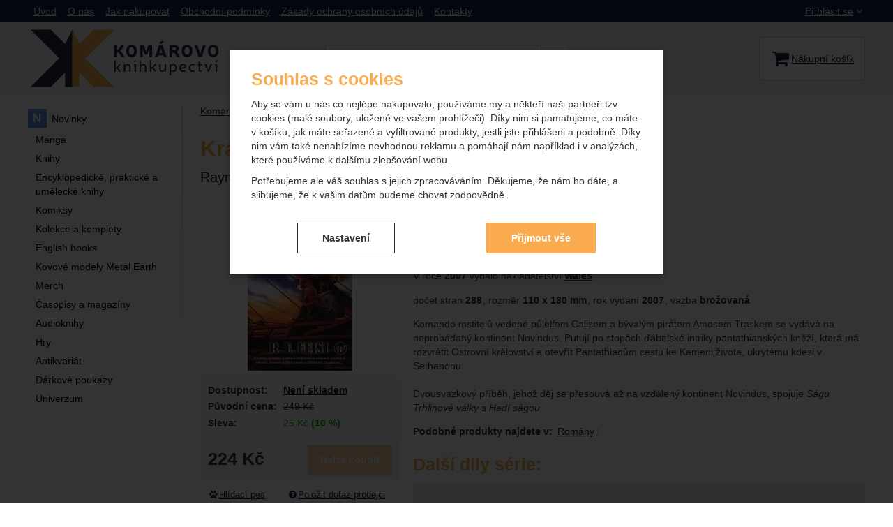

--- FILE ---
content_type: text/html; charset=UTF-8
request_url: https://www.komarovo.cz/p/kralovsky-bukanyr-ii-novindus/
body_size: 16746
content:

<!DOCTYPE html>
<html lang="cs" class="no-js">
<head prefix="og: http://ogp.me/ns# product: http://ogp.me/ns/product#">
<meta charset="UTF-8">
<meta name="viewport" content="width=device-width, initial-scale=1" >
<meta name="description" content="" >
<meta property="og:url" content="https://www.komarovo.cz/p/kralovsky-bukanyr-ii-novindus/" >
<meta property="og:site_name" content="Komarovo.cz" >
<meta property="og:type" content="product" >
<meta property="og:title" content="Královský bukanýr II - Novindus" >
<meta property="og:image" content="https://cdn.komarovo.cz/files/photos/1600-1200/c/c4c5c642d4ff007a578019358338c387f1f4edf2.jpg" >
<meta property="og:description" content="Komando mstitelů vedené půlelfem Calisem a bývalým pirátem Amosem Traskem se vydává na neprobádaný kontinent Novindus. Putují po stopách ďábelské intriky pantathianských kněží, která má rozvrátit Ostrovní království a otevřít Pantathianům cestu ke Kameni života, ukrytému kdesi v Sethanonu. ..." >
<meta property="product:sale_price:amount" content="224.00" >
<meta property="product:sale_price:currency" content="CZK" >
<meta property="product:original_price:amount" content="249.00" >
<meta property="product:original_price:currency" content="CZK" >
<meta property="product:brand" content="Wales" >
<meta property="product:condition" content="new" >
<meta property="product:availability" content="oos" >
<meta name="robots" content="index,follow" >
<meta name="author" content="Komarovo.cz" >
<title>Královský bukanýr II - Novindus | Komarovo.cz</title>
<link href="https://cdn.komarovo.cz" rel="preconnect" >
<link href="https://www.googletagmanager.com" rel="preconnect" >
<link href="https://cdn.komarovo.cz/assets/cache/css.komarovo.cz.original.base.1dabd0b9df905362388a.css" media="screen" rel="stylesheet" >
<link href="https://cdn.komarovo.cz/assets/cache/css.komarovo.cz.original.main.5cd7b3a79e8ae263116e.css" media="screen" rel="stylesheet" >
<link href="https://cdn.komarovo.cz/assets/cache/css.komarovo.cz.original.print.18d8672669b79ff350fa.css" media="print" rel="stylesheet" >
<link href="https://cdn.komarovo.cz/assets/cache/css.komarovo.cz.original.template.1be9d201b8959c2c2582.css" media="screen" rel="stylesheet" >
<link href="https://cdn.komarovo.cz/assets/cache/css.komarovo.cz.original.cookie-consent-modal.0187004655b45caa5cb6.css" media="screen" rel="stylesheet" >
<link href="https://cdn.komarovo.cz/assets/cache/css.komarovo.cz.original.back-to-top.f464d419c0ec288d1e26.css" media="screen" rel="stylesheet" >
<link href="https://cdn.komarovo.cz/assets/cache/css.komarovo.cz.original.popup-form.cb0de0a15e7497bf7d05.css" media="screen" rel="stylesheet" >
<link href="https://cdn.komarovo.cz/assets/cache/css.komarovo.cz.original.accessible-popovers.8fe503b6b2cae9db8d0e.css" media="screen" rel="stylesheet" >
<link href="https://www.komarovo.cz/p/kralovsky-bukanyr-ii-novindus/" rel="canonical" >
<link href="https://cdn.komarovo.cz/files/css/custom.css?v=ccv1763982986" media="screen" rel="stylesheet" >
<link href="/export/clanky/" media="all" rel="alternate" type="application/rss+xml" title="Články RSS" >
<link href="https://cdn.komarovo.cz/assets/komarovo.cz/img/favicon.ico?v=1678890789" media="all" rel="shortcut icon" type="image/x-icon" >
<script>
    //<!--
    var data = {"googleAdsId":"","googleAdsBusinessVertical":"retail","productId":"124","variantsUrlEnabled":false,"lang":"cs","currency":"czk","currencyFormat":{"decimals":"0","dec_point":",","thousands_sep":" ","currency":"K\u010d","position":"right","id":"1","name_cs":"\u010cesk\u00e1 koruna","code":"czk","status":"1","db_schema":"1","quantity":"1","value":"1.0000","import_from_cnb":"1","decimals_without_vat":"2","db":true},"googleMapsApiKey":"AIzaSyAasltD55XF_mTxrPby2cAGQKNB7xqvFx8","CDNServerUrl":"https:\/\/cdn.komarovo.cz","serverUrl":"https:\/\/www.komarovo.cz","urlLangPrefix":"\/","svgIconsUrl":"https:\/\/cdn.komarovo.cz\/assets\/komarovo.cz\/svg\/icons.svg?v=1730204759"};    //-->
</script>
<script src="https://cdn.komarovo.cz/assets/cache/js.komarovo.cz.original.main-head.294ae593c2f3172f7c12.js"></script>
<script src="https://cdn.komarovo.cz/assets/cache/js.komarovo.cz.original.cookie-consent-modal-head.abf18527d1a4327fc760.js"></script>
<script>dataLayer = [];function gtag(){dataLayer.push(arguments);}gtag('consent', 'default', {"functionality_storage":"granted","security_storage":"granted","personalization_storage":"denied","ad_storage":"denied","ad_user_data":"denied","ad_personalization":"denied","analytics_storage":"denied"});gtag("set", "ads_data_redaction", true);</script>
<!-- Google Tag Manager not configured -->

    <script async src="https://www.googletagmanager.com/gtag/js?id=UA-143464271-1"></script>
<script>
gtag("js", new Date());
gtag("config","UA-143464271-1");
</script>
    
    <!-- Sklik retargeting id not set! -->
    
    
</head>

<body class="product-detail cs main-cat-id-102 current-cat-id-108">
                                        <form id="cookieConsentForm" action="/consent/save-settings/" method="post" class="no-top-margin no-bottom-margin">
                    
<div id="cookieConsentModal" class="modal hide fade  in" data-backdrop="static">
    
        <input type="checkbox" class="cookie-consent-function" id="showCookieOptions">
    <div class="modal-content">
                    <div class="modal-body">
                                    <h2 class="cookie-consent-header">
                        Souhlas s cookies
                    </h2>
                
                                    <div class="cookie-consent-intro">
                        <p>Aby se vám u nás co nejlépe nakupovalo, používáme my a někteří naši partneři tzv. cookies (malé soubory, uložené ve vašem prohlížeči). Díky nim si pamatujeme, co máte v košíku, jak máte seřazené a vyfiltrované produkty, jestli jste přihlášeni a podobně. Díky nim vám také nenabízíme nevhodnou reklamu a pomáhají nám například i v analýzách, které používáme k dalšímu zlepšování webu.</p><p>Potřebujeme ale váš souhlas s jejich zpracováváním. Děkujeme, že nám ho dáte, a slibujeme, že k vašim datům budeme chovat zodpovědně.</p>
                    </div>
                
                <div id="cookieOptions">
                    <fieldset>
                        <legend class="cookie-consent-header-2">
                            Nastavení souhlasů s kategoriemi cookies
                        </legend>

                        <fieldset class="cookie-form-section">
                            <legend class="a-hidden">
                                Technické
                            </legend>
                            <div class="cookie-form-section-primary">
                                <p aria-hidden="true" class="cookie-form-section-primary-heading">
                                    Technické<span> -</span>
                                </p>

                                <p id="cookieModalTechnicalShortDesc">
                                    bez těchto cookies náš web nebude fungovat
                                    <span class="a-hidden">.</span>
                                </p>
                            </div>

                            <p class="section-setting">
                                <strong>VŽDY AKTIVNÍ</strong>
                            </p>

                            <input type="checkbox" class="cookie-consent-function cookie-consent-show-description" id="showCookieModalTechnicalLongDesc">
                            <label for="showCookieModalTechnicalLongDesc" aria-hidden="true" class="section-show-hide">
                                <span>Zobrazit</span>
                            </label>

                            <div id="cookieModalTechnicalLongDesc" class="cookie-form-section-description">
                                                                    <p>Technické cookies umožňují váš průchod nákupním košíkem, porovnávání produktů a další nezbytné funkce.</p>
                                                            </div>
                        </fieldset>

                        <fieldset class="cookie-form-section">
                            <legend class="a-hidden">
                                Preferenční a rozšířené funkce
                            </legend>
                            <div class="cookie-form-section-primary">
                                <p aria-hidden="true" class="cookie-form-section-primary-heading">
                                    Preferenční a rozšířené funkce<span> -</span>
                                </p>

                                <p id="cookieModalPreferencesShortDesc">
                                    abyste nemuseli vše nastavovat znovu a abyste se s námi mohli spojit např. pomocí chatu
                                    <span class="a-hidden">.</span>
                                </p>
                            </div>

                            <p class="section-setting">
                                <label class="toggle-switch" for="preferences">
                                    
<input type="hidden" name="preferences" value="0"><input type="checkbox" name="preferences" id="preferences" value="1" aria-labelledby="cookieModalPreferencesShortDesc" aria-describedby="cookieModalPreferencesLongDesc">
                                    <span class="toggle-switch-slider"><span class="a-hidden">Povoleno</span></span>
                                </label>
                            </p>

                            <input type="checkbox" class="cookie-consent-function cookie-consent-show-description" id="showCookieModalPreferencesLongDesc">
                            <label for="showCookieModalPreferencesLongDesc" aria-hidden="true" class="section-show-hide">
                                <span>Zobrazit</span>
                            </label>

                            <div id="cookieModalPreferencesLongDesc" class="cookie-form-section-description">
                                                                    <p>Díky těmto cookies vám práci s naším webem dokážeme ještě zpříjemnit. Dokážeme si zapamatovat vaše nastavení, mohou vám pomoci s vyplňováním formulářů, umožní nám zobrazit služby jako je chat a podobně.</p>
                                                            </div>
                        </fieldset>

                        <fieldset class="cookie-form-section">
                            <legend class="a-hidden">
                                Analytické
                            </legend>
                            <div class="cookie-form-section-primary">
                                <p aria-hidden="true" class="cookie-form-section-primary-heading">
                                    Analytické<span> -</span>
                                </p>

                                <p id="cookieModalAnalyticsShortDesc">
                                    abychom věděli, jak se na webu chováte, a mohli náš web dále zlepšovat
                                    <span class="a-hidden">.</span>
                                </p>
                            </div>

                            <p class="section-setting">
                                <label class="toggle-switch" for="analytics">
                                    
<input type="hidden" name="analytics" value="0"><input type="checkbox" name="analytics" id="analytics" value="1" aria-labelledby="cookieModalAnalyticsShortDesc" aria-describedby="cookieModalAnalyticsLongDesc">
                                    <span class="toggle-switch-slider"><span class="a-hidden">Povoleno</span></span>
                                </label>
                            </p>

                            <input type="checkbox" class="cookie-consent-function cookie-consent-show-description" id="showCookieModalAnalyticsLongDesc">
                            <label for="showCookieModalAnalyticsLongDesc" aria-hidden="true" class="section-show-hide">
                                <span>Zobrazit</span>
                            </label>

                            <div id="cookieModalAnalyticsLongDesc" class="cookie-form-section-description">
                                                                    <p>Tyto cookies nám umožňují měření výkonu našeho webu i našich reklamních kampaní. Jejich pomocí určujeme počet návštěv a zdroje návštěv našich internetových stránek. Data získaná pomocí těchto cookies zpracováváme souhrnně a anonymně, takže nejsme schopni identifikovat konkrétní uživatele našeho webu.</p>
                                                            </div>
                        </fieldset>

                        <fieldset class="cookie-form-section">
                            <legend class="a-hidden">
                                Marketingové
                            </legend>
                            <div class="cookie-form-section-primary">
                                <p aria-hidden="true" class="cookie-form-section-primary-heading">
                                    Marketingové<span> -</span>
                                </p>

                                <p id="cookieModalMarketingShortDesc">
                                    abychom vás neobtěžovali nevhodnou reklamou
                                    <span class="a-hidden">.</span>
                                </p>
                            </div>

                            <p class="section-setting">
                                <label class="toggle-switch" for="marketing">
                                    
<input type="hidden" name="marketing" value="0"><input type="checkbox" name="marketing" id="marketing" value="1" aria-labelledby="cookieModalMarketingShortDesc" aria-describedby="cookieModalMarketingLongDesc">
                                    <span class="toggle-switch-slider"><span class="a-hidden">Povoleno</span></span>
                                </label>
                            </p>

                            <input type="checkbox" class="cookie-consent-function cookie-consent-show-description" id="showCookieModalMarketingLongDesc">
                            <label for="showCookieModalMarketingLongDesc" aria-hidden="true" class="section-show-hide">
                                <span>Zobrazit</span>
                            </label>

                            <div id="cookieModalMarketingLongDesc" class="cookie-form-section-description">
                                                                    <p>Marketingové cookies používáme my nebo naši partneři, abychom vám mohli zobrazit vhodné obsahy nebo reklamy jak na našich stránkách, tak na stránkách třetích stran.</p>
                                                            </div>
                        </fieldset>
                    </fieldset>
                </div>
            </div>
        
                    </div>

        <div class="modal-footer">
        <p>
            <button type="submit" class="shopio-button cookie-save-partial-settings cookie-button-secondary" id="savePartialSettings" hidden>
                Přijmout vybrané
            </button>

            
            <label for="showCookieOptions" aria-hidden="true" class="shopio-button cookie-edit-settings cookie-button-secondary">
                Nastavení
            </label>

                        <button type="submit" class="shopio-button cookie-save-all-settings cookie-button-primary" formaction="/consent/save-settings/?all-granted" data-consent-action="grant-all">
                Přijmout vše
            </button>
        </p>
    </div>

        <button type="button" class="close" data-dismiss="modal" tabindex="-1" aria-hidden="true" hidden>&times;<span class="a-hidden">Zavřít</span></button>
</div>
                </form>
                                                                                    <div id="cookieConsentInitialBackdrop" class="modal-backdrop fade in modal-backdrop-light cookie-overlay"></div>
                                        <script>
                        if (window.Shopio && Shopio.CookieConsentModal) {
                            new Shopio.CookieConsentModal();
                        }
                    </script>
                                        
    
    
            <div id="jump">
            <a href="#categoriesbox">Přeskočit na kategorie produktů</a>
            <span class="hidden"> | </span>
            <a href="#cart">Přeskočit na košík</a>
            <span class="hidden"> | </span>
            <a href="#mainnav">Přeskočit na navigaci</a>
        </div>
    
                
    <div id="pageContainer">
                    <div id="headerBar" class="hidden-desktop">
                <span class="visible-print header-company-name">Komárovo knihkupectví</span>
                <a href="#sidebar" class="toggle-menu"><i class="icon-reorder"></i> Menu</a>
                                                    <div id="headerBarFavourites"></div>
                                <div id="headerBarCart"></div>
            </div>
        
        <div class="row-fluid" id="page">
                                        
            <div id="contentContainer">
                <div id="maincontent" class="row-fluid ">
                                        <ul class="breadcrumb">
<li><a href="/"><span>Komarovo.cz</span></a></li> 
<li>fantasy</li> 
<li>knížky</li> 
<li class="active">Královský bukanýr II - Novindus</li> 
</ul>

<script type="application/ld+json">{
    "@context": "https:\/\/schema.org",
    "@type": "BreadcrumbList",
    "itemListElement": [
        {
            "@type": "ListItem",
            "position": 1,
            "name": "Komarovo.cz",
            "item": "https:\/\/www.komarovo.cz\/"
        }
    ]
}</script>
                                        
                    

    <div>
            <div class="row-fluid detail-content">
        <div class="detail-content-heading">
            <h1>Královský bukanýr II - Novindus</h1>

                            <div class="detail-content-author">
                    <p class="a-hidden">Autoři:</p>
                    <ul class="items-separate">
                                                    <li>
                                <a href="/autori/raymond-e-feist/">
                                    Raymond E. Feist
                                                                    </a>
                            </li>
                                            </ul>
                </div>
                    </div>

        <div class="detail-content-primary">
                    <div id="detailInfo">
                

<div class="toggled-section-inner">
            <dl class="item-data">
                            <dt>Originální název:</dt>
                <dd class="original-name">
                    The King&#039;s Buccaneer
                </dd>
            
                            <dt>Překlad:</dt>
                <dd class="translator">
                    Robert Čapek
                </dd>
            
            
            
            
                            <dt>Série:</dt>
                <dd class="series">
                    <a href="/serie/midkemie/">Midkemie</a>
                </dd>
            
                    </dl>

                        
        <p class="item-data-inline">
            V roce <strong>2007</strong> vydalo nakladatelství <a href="/nakladatele/wales/"><strong>Wales</strong></a>.
        </p>
    
                <h3 class="h4 a-hidden">Parametry</h3>

    <table class="table product-detail-params-table">
    <tr id="product-ean-label" style="display: none">
        <th>
            EAN
        </th>
        <td content="" id="product-ean">
            
        </td>
    </tr>

                        <tr>
                <th>
                                            Počet stran
                                    </th>
                <td>
                                            288 
                                    </td>
            </tr>
                                <tr>
                <th>
                                            Rozměr
                                    </th>
                <td>
                                            110 x 180 mm
                                    </td>
            </tr>
                                <tr>
                <th>
                                            Rok vydání
                                    </th>
                <td>
                                            2007 
                                    </td>
            </tr>
                                <tr>
                <th>
                                            Vazba
                                    </th>
                <td>
                                                                                                    brožovaná 
                                                            </td>
            </tr>
            
        
    <tr id="product-code-label" style="display: none">
        <th>
            Kód produktu
        </th>
        <td id="product-code">
            
        </td>
    </tr>
</table>
    
        
            <div id="det-desc" class="user-gen-content">
            Komando mstitelů vedené půlelfem Calisem a bývalým pirátem Amosem
Traskem se vydává na neprobádaný kontinent Novindus. Putují po
stopách ďábelské intriky pantathianských kněží, která má rozvrátit
Ostrovní království a otevřít Pantathianům cestu ke Kameni života,
ukrytému kdesi v Sethanonu.<br>
<br>
Dvousvazkový příběh, jehož děj se přesouvá až na vzdálený kontinent
Novindus, spojuje <em>Ságu Trhlinové války</em> s <em>Hadí
ságou</em>.<br>
        </div>
        </div>

                                                </div>
        <!-- #detailInfo -->
        
        </div>

        <div class="detail-content-secondary">
                    <div id="detailGallery" data-toggle="modal-gallery" data-target="#modal-gallery">
                        <div id="mainImageContainer">
                <span class="signs">
                    

</span>

                                            <div class="easyzoom main-product-image-container easyzoom--overlay" data-id="mainProductImage">
        <a id="main-image" href="https://cdn.komarovo.cz/files/photos/1600-1200/c/c4c5c642d4ff007a578019358338c387f1f4edf2.webp" title="" data-gallery="detGallery">
            <picture><source media="(min-width: 961px), (min-width: 414px) and (max-width: 620px)" type="image/webp" srcset="https://cdn.komarovo.cz/files/photos/500/c/c4c5c642d4ff007a578019358338c387f1f4edf2.webp"><source media="(min-width: 621px) and (max-width: 767px)" type="image/webp" srcset="https://cdn.komarovo.cz/files/photos/600/c/c4c5c642d4ff007a578019358338c387f1f4edf2.webp"><source media="(max-width: 380px)" type="image/webp" srcset="https://cdn.komarovo.cz/files/photos/320/c/c4c5c642d4ff007a578019358338c387f1f4edf2.webp"><source type="image/webp" srcset="https://cdn.komarovo.cz/files/photos/420/c/c4c5c642d4ff007a578019358338c387f1f4edf2.webp"><source media="(min-width: 961px), (min-width: 414px) and (max-width: 620px)" srcset="https://cdn.komarovo.cz/files/photos/500/c/c4c5c642d4ff007a578019358338c387f1f4edf2.jpg"><source media="(min-width: 621px) and (max-width: 767px)" srcset="https://cdn.komarovo.cz/files/photos/600/c/c4c5c642d4ff007a578019358338c387f1f4edf2.jpg"><source media="(max-width: 380px)" srcset="https://cdn.komarovo.cz/files/photos/320/c/c4c5c642d4ff007a578019358338c387f1f4edf2.jpg"><img src="https://cdn.komarovo.cz/files/photos/420/c/c4c5c642d4ff007a578019358338c387f1f4edf2.jpg" alt="Královský bukanýr II - Novindus"></picture>
        </a>
    </div>
                
            </div>

            
            
                                </div>
        <!-- #detailGallery -->
        
                                <form action="/kosik/pridat/" method="post" class="form-horizontal"
                          id="formProductAddToBasket"
                          data-product="{&quot;id&quot;:&quot;124&quot;,&quot;productId&quot;:124,&quot;variantId&quot;:null,&quot;name&quot;:&quot;Kr\u00e1lovsk\u00fd bukan\u00fdr II - Novindus&quot;,&quot;url&quot;:&quot;\/p\/kralovsky-bukanyr-ii-novindus\/&quot;,&quot;variantName&quot;:null,&quot;producerName&quot;:&quot;Wales&quot;,&quot;mainCategory&quot;:&quot;fantasy &gt; kn\u00ed\u017eky&quot;,&quot;listName&quot;:null,&quot;positionInList&quot;:null,&quot;autoPushToImpressions&quot;:false,&quot;unitPriceWithoutVat&quot;:224,&quot;unitPriceWithVat&quot;:224}"
                                              >

                        <div id="detailBuy">
                                                                                        
                                                            <dl class="fieldset dl-horizontal form-section" id="priceInfo">
                                                                             <dt class="det-info-title">Dostupnost:</dt>
<dd class="det-info-value">
    <strong class="stock" id="product-stock">
                    <a id="ask-for-availability"
               href="/produkt/dotaz-dostupnost/id/124/"
               data-original-url="/produkt/dotaz-dostupnost/id/124/"
               rel="nofollow"
            >Není skladem</a>

                    </strong>
</dd>
                                        <dt class="det-info-title delivery-date-container"  style="display:none">
    Datum dodání:
</dt>
<dd class="det-info-value delivery-date-container" id="delivery-date"  style="display:none">
    
</dd>
                                    
                                                                                                                 
<dt class="det-info-title discount-box">Původní cena:</dt>
<dd id="productOldPrice" class="discount-box">
    <del>249&nbsp;<span class="currency">Kč</span></del>
</dd>

<dt class="det-info-title discount-box">Sleva:</dt>
<dd id="productSaving" class="discount-box">
    <span id="productSavingAmount">25&nbsp;<span class="currency">Kč</span></span>
    <strong>
        (<span id="productSavingPercent">10</span>&nbsp;%)
    </strong>
</dd>
                                                                    </dl>
                                                                     <fieldset class="row-fluid" id="priceSubmit">
    <div class="form-section">
        <div class="inline-section">
            <input type="hidden" value="124" name="id">

                            <p id="productPrice">
                    <strong id="priceSellingVat">
                         224&nbsp;<span class="currency">Kč</span>
                    </strong>

                                    </p>
            
                                            <input type="hidden" value="1" name="quantity">
                                    </div>

                    <div id="productBasketSubmit">
    <button class="submit shopio-button"
            type="submit" id="sendToBasket" value="Přidat &#039;Královský bukanýr II - Novindus&#039; do košíku"
            disabled
            name="add"
            data-id="124"
    >
                    <i class="icon-shopping-cart hide"></i>
            <span class="button-text">
            Nelze koupit
    </span>
            </button>
</div>
            </div>
            <div id="productAvailabilityDescription" class="form-section">
                            
                    </div>
    </fieldset>
                                                            
                                                                                                                </div>
                        <!-- #detailBuy -->
                    </form>
                
                                
                        <ul id="detailActions">

                            
                    <li>
                <a id="det-dog" href="#">
                    <i class="fa fa-paw"></i>Hlídací pes
                </a>
            </li>
        
                    <li>
                <a id="det-ask-seller" href="#">
                    <i class="icon-question-sign bigger-icon"></i>Položit dotaz prodejci
                </a>
            </li>
        
                                </ul>
                

                        
        </div>

        <div class="detail-content-primary">
                            <div id="similarCategories" class="column-layout">
    <h2>Podobné produkty najdete v</h2>
    <ul class="inline" id="detailCategories">
                    <li><a href="/c/knihy/fantasy/romany/">Romány</a></li>
                <li class="special-item text-center" aria-hidden="true">
            <button type="button" class="shopio-button button-load-more-results">
                <span>Zobrazit více</span>
            </button>
        </li>
    </ul>
</div>
            
            
                        <div id="det-related">
    <div class="row-fluid items-container">
        <h2 class="section-header">
            Další díly série:
        </h2>

                    <div class="item"
     
>
                
    <div class="item-inner">
            <h3 class="item-heading">
        <a href="/p/mag-i-ucednik/">
                                                                <span>Mág I: Učedník (2011)</span>
        </a>
    </h3>

                <a class="thumbnail" href="/p/mag-i-ucednik/">
                <picture title="1"><source media="(min-width: 960px), (min-width: 340px) and (max-width: 767px)" type="image/webp" srcset="https://cdn.komarovo.cz/files/photos/240/9/9106f544341b0289fa14ab8eabde6af380a93c21.webp"><source type="image/webp" srcset="https://cdn.komarovo.cz/files/photos/180/9/9106f544341b0289fa14ab8eabde6af380a93c21.webp"><source media="(min-width: 960px), (min-width: 340px) and (max-width: 767px)" srcset="https://cdn.komarovo.cz/files/photos/240/9/9106f544341b0289fa14ab8eabde6af380a93c21.jpg"><img src="https://cdn.komarovo.cz/files/photos/180/9/9106f544341b0289fa14ab8eabde6af380a93c21.jpg" alt="Mág I: Učedník"></picture>

                        <span class="signs">
                
                                                                                                                                                                                                    
                
                
            </span>
            
                                                </a>
        
            <p class="item-availability ">
        Není skladem
    </p>

            <div class="item-price-action-section row-fluid ">
                                                <p class="price">
                                                    <span class="discount">
                                        <del>
                        319&nbsp;<span class="currency">Kč</span>
                    </del>
                    
                                        <span class="discount-percentage">
                        (100&nbsp;%)
                    </span>
                                    </span>
                                
                                <span class="full-price">
                    <strong>
                         287&nbsp;<span class="currency">Kč</span>
                    </strong>
                </span>
                            </p>
            
                                                </div>
        

                        
            
    
    </div>
</div>
                    <div class="item"
     
>
                
    <div class="item-inner">
            <h3 class="item-heading">
        <a href="/p/magician/">
                                                                <span>Magician (2012)</span>
        </a>
    </h3>

                <a class="thumbnail" href="/p/magician/">
                <picture title="1"><source media="(min-width: 960px), (min-width: 340px) and (max-width: 767px)" type="image/webp" srcset="https://cdn.komarovo.cz/files/photos/240/e/e22b2677c6105fcc2cd01255b87a32e71f09da35.webp"><source type="image/webp" srcset="https://cdn.komarovo.cz/files/photos/180/e/e22b2677c6105fcc2cd01255b87a32e71f09da35.webp"><source media="(min-width: 960px), (min-width: 340px) and (max-width: 767px)" srcset="https://cdn.komarovo.cz/files/photos/240/e/e22b2677c6105fcc2cd01255b87a32e71f09da35.jpg"><img src="https://cdn.komarovo.cz/files/photos/180/e/e22b2677c6105fcc2cd01255b87a32e71f09da35.jpg" alt="Magician"></picture>

                        <span class="signs">
                                    <span class="label-in-stock" title="Skladem">
                        Skladem
                    </span>
                
                                                                                                                                                                                                    
                
                
            </span>
            
                                                </a>
        
            <p class="item-availability ">
        Skladem
    </p>

            <div class="item-price-action-section row-fluid ">
                                                <p class="price">
                                                    <span class="discount">
                                        <del>
                        299&nbsp;<span class="currency">Kč</span>
                    </del>
                    
                                        <span class="discount-percentage">
                        (100&nbsp;%)
                    </span>
                                    </span>
                                
                                <span class="full-price">
                    <strong>
                         269&nbsp;<span class="currency">Kč</span>
                    </strong>
                </span>
                            </p>
            
                                                <p class="product-actions">
                                                                        
                                                                                                            
                            <a href="/kosik/pridat/id/37002/"
                               class="add-to-cart"
                               rel="nofollow"
                               title="Přidat &#039;Magician&#039; do košíku"
                                                                  data-add-to-basket
                                                                                             data-id="37002"
                            ><span class="button-text">
            Koupit
    </span>
</a>
                                            </p>
                                    </div>
        

                        
            
    
    </div>
</div>
                    <div class="item"
     
>
                
    <div class="item-inner">
            <h3 class="item-heading">
        <a href="/p/mag-ii-mistr/">
                                                                <span>Mág II: Mistr (2011)</span>
        </a>
    </h3>

                <a class="thumbnail" href="/p/mag-ii-mistr/">
                <picture title="1"><source media="(min-width: 960px), (min-width: 340px) and (max-width: 767px)" type="image/webp" srcset="https://cdn.komarovo.cz/files/photos/240/e/e9a27c239463429956e8049ae38f9363421dfbdd.webp"><source type="image/webp" srcset="https://cdn.komarovo.cz/files/photos/180/e/e9a27c239463429956e8049ae38f9363421dfbdd.webp"><source media="(min-width: 960px), (min-width: 340px) and (max-width: 767px)" srcset="https://cdn.komarovo.cz/files/photos/240/e/e9a27c239463429956e8049ae38f9363421dfbdd.jpg"><img src="https://cdn.komarovo.cz/files/photos/180/e/e9a27c239463429956e8049ae38f9363421dfbdd.jpg" alt="Mág II: Mistr"></picture>

                        <span class="signs">
                
                                                                                                                                                                                                    
                
                
            </span>
            
                                                </a>
        
            <p class="item-availability ">
        Není skladem
    </p>

            <div class="item-price-action-section row-fluid ">
                                                <p class="price">
                                                    <span class="discount">
                                        <del>
                        329&nbsp;<span class="currency">Kč</span>
                    </del>
                    
                                        <span class="discount-percentage">
                        (100&nbsp;%)
                    </span>
                                    </span>
                                
                                <span class="full-price">
                    <strong>
                         296&nbsp;<span class="currency">Kč</span>
                    </strong>
                </span>
                            </p>
            
                                                </div>
        

                        
            
    
    </div>
</div>
                    <div class="item"
     
>
                
    <div class="item-inner">
            <h3 class="item-heading">
        <a href="/p/stribrny-trn/">
                                                                <span>Stříbrný trn (2007)</span>
        </a>
    </h3>

                <a class="thumbnail" href="/p/stribrny-trn/">
                <picture title="1"><source media="(min-width: 960px), (min-width: 340px) and (max-width: 767px)" type="image/webp" srcset="https://cdn.komarovo.cz/files/photos/240/f/fb14412e2b55bb2d75869e1ab62435a33151f808.webp"><source type="image/webp" srcset="https://cdn.komarovo.cz/files/photos/180/f/fb14412e2b55bb2d75869e1ab62435a33151f808.webp"><source media="(min-width: 960px), (min-width: 340px) and (max-width: 767px)" srcset="https://cdn.komarovo.cz/files/photos/240/f/fb14412e2b55bb2d75869e1ab62435a33151f808.jpg"><img src="https://cdn.komarovo.cz/files/photos/180/f/fb14412e2b55bb2d75869e1ab62435a33151f808.jpg" alt="Stříbrný trn"></picture>

                        <span class="signs">
                
                                                                                                                                                                                                    
                
                
            </span>
            
                                                </a>
        
            <p class="item-availability ">
        Není skladem
    </p>

            <div class="item-price-action-section row-fluid ">
                                                <p class="price">
                                                    <span class="discount">
                                        <del>
                        259&nbsp;<span class="currency">Kč</span>
                    </del>
                    
                                        <span class="discount-percentage">
                        (100&nbsp;%)
                    </span>
                                    </span>
                                
                                <span class="full-price">
                    <strong>
                         233&nbsp;<span class="currency">Kč</span>
                    </strong>
                </span>
                            </p>
            
                                                </div>
        

                        
            
    
    </div>
</div>
                    <div class="item"
     
>
                
    <div class="item-inner">
            <h3 class="item-heading">
        <a href="/p/zlo-v-sethanonu/">
                                                                <span>Zlo v Sethanonu (2010)</span>
        </a>
    </h3>

                <a class="thumbnail" href="/p/zlo-v-sethanonu/">
                <picture title="1"><source media="(min-width: 960px), (min-width: 340px) and (max-width: 767px)" type="image/webp" srcset="https://cdn.komarovo.cz/files/photos/240/2/230c561c6037cb35c8ab6655a8f5013200e640b6.webp"><source type="image/webp" srcset="https://cdn.komarovo.cz/files/photos/180/2/230c561c6037cb35c8ab6655a8f5013200e640b6.webp"><source media="(min-width: 960px), (min-width: 340px) and (max-width: 767px)" srcset="https://cdn.komarovo.cz/files/photos/240/2/230c561c6037cb35c8ab6655a8f5013200e640b6.jpg"><img src="https://cdn.komarovo.cz/files/photos/180/2/230c561c6037cb35c8ab6655a8f5013200e640b6.jpg" alt="Zlo v Sethanonu"></picture>

                        <span class="signs">
                
                                                                                                                                                                                                    
                
                
            </span>
            
                                                </a>
        
            <p class="item-availability ">
        Není skladem
    </p>

            <div class="item-price-action-section row-fluid ">
                                                <p class="price">
                                                    <span class="discount">
                                        <del>
                        329&nbsp;<span class="currency">Kč</span>
                    </del>
                    
                                        <span class="discount-percentage">
                        (100&nbsp;%)
                    </span>
                                    </span>
                                
                                <span class="full-price">
                    <strong>
                         296&nbsp;<span class="currency">Kč</span>
                    </strong>
                </span>
                            </p>
            
                                                </div>
        

                        
            
    
    </div>
</div>
                    <div class="item"
     
>
                
    <div class="item-inner">
            <h3 class="item-heading">
        <a href="/p/kralovska-krev/">
                                                                <span>Královská krev (2003)</span>
        </a>
    </h3>

                <a class="thumbnail" href="/p/kralovska-krev/">
                <picture title="1"><source media="(min-width: 960px), (min-width: 340px) and (max-width: 767px)" type="image/webp" srcset="https://cdn.komarovo.cz/files/photos/240/2/21dfc84dd33146f455ce4dd43d3fcf8cec48b0d4.webp"><source type="image/webp" srcset="https://cdn.komarovo.cz/files/photos/180/2/21dfc84dd33146f455ce4dd43d3fcf8cec48b0d4.webp"><source media="(min-width: 960px), (min-width: 340px) and (max-width: 767px)" srcset="https://cdn.komarovo.cz/files/photos/240/2/21dfc84dd33146f455ce4dd43d3fcf8cec48b0d4.jpg"><img src="https://cdn.komarovo.cz/files/photos/180/2/21dfc84dd33146f455ce4dd43d3fcf8cec48b0d4.jpg" alt="Královská krev"></picture>

                        <span class="signs">
                
                                                                                                                                                                                                    
                
                
            </span>
            
                                                </a>
        
            <p class="item-availability ">
        Není skladem
    </p>

            <div class="item-price-action-section row-fluid ">
                                                <p class="price">
                                                    <span class="discount">
                                        <del>
                        249&nbsp;<span class="currency">Kč</span>
                    </del>
                    
                                        <span class="discount-percentage">
                        (100&nbsp;%)
                    </span>
                                    </span>
                                
                                <span class="full-price">
                    <strong>
                         224&nbsp;<span class="currency">Kč</span>
                    </strong>
                </span>
                            </p>
            
                                                </div>
        

                        
            
    
    </div>
</div>
                    <div class="item"
     
>
                
    <div class="item-inner">
            <h3 class="item-heading">
        <a href="/p/kralovsky-bukanyr-i-crydee/">
                                                                <span>Královský bukanýr I - Crydee (2007)</span>
        </a>
    </h3>

                <a class="thumbnail" href="/p/kralovsky-bukanyr-i-crydee/">
                <picture title="1"><source media="(min-width: 960px), (min-width: 340px) and (max-width: 767px)" type="image/webp" srcset="https://cdn.komarovo.cz/files/photos/240/d/daf898ef0ba0dfdc705e71362495d137506c614d.webp"><source type="image/webp" srcset="https://cdn.komarovo.cz/files/photos/180/d/daf898ef0ba0dfdc705e71362495d137506c614d.webp"><source media="(min-width: 960px), (min-width: 340px) and (max-width: 767px)" srcset="https://cdn.komarovo.cz/files/photos/240/d/daf898ef0ba0dfdc705e71362495d137506c614d.jpg"><img src="https://cdn.komarovo.cz/files/photos/180/d/daf898ef0ba0dfdc705e71362495d137506c614d.jpg" alt="Královský bukanýr I - Crydee"></picture>

                        <span class="signs">
                
                                                                                                                                                                                                    
                
                
            </span>
            
                                                </a>
        
            <p class="item-availability ">
        Není skladem
    </p>

            <div class="item-price-action-section row-fluid ">
                                                <p class="price">
                                                    <span class="discount">
                                        <del>
                        249&nbsp;<span class="currency">Kč</span>
                    </del>
                    
                                        <span class="discount-percentage">
                        (100&nbsp;%)
                    </span>
                                    </span>
                                
                                <span class="full-price">
                    <strong>
                         224&nbsp;<span class="currency">Kč</span>
                    </strong>
                </span>
                            </p>
            
                                                </div>
        

                        
            
    
    </div>
</div>
            </div>
</div>
    
                

        </div>
    </div>

    </div>



                </div>

                                    <div id="sidebar" class="sidebar">
                                            <div class="box" id="categories">
                            <div class="box-inner">
                                                            <ul class="unstyled">
            <li
                            id="cat3"
                                >
            <div>
                <a
    href="/c/novinky/"
                id="cat3-a"
        >
            <span>
            Novinky
        </span>
    </a>
                            </div>
        </li>
            <li
                            id="cat206"
                                >
            <div>
                <a
    href="/c/manga/"
                id="cat206-a"
        >
            <span>
            Manga
        </span>
    </a>
                            </div>
        </li>
            <li
                            id="cat173"
                                >
            <div>
                <a
    href="/c/knihy/"
                id="cat173-a"
        >
            <span>
            Knihy
        </span>
    </a>
                            </div>
        </li>
            <li
                            id="cat426"
                                >
            <div>
                <a
    href="/c/encyklopedicke-prakticke-a-umelecke-knihy/"
                id="cat426-a"
        >
            <span>
            Encyklopedické, praktické a umělecké knihy
        </span>
    </a>
                            </div>
        </li>
            <li
                            id="cat178"
                                >
            <div>
                <a
    href="/c/komiksy/"
                id="cat178-a"
        >
            <span>
            Komiksy
        </span>
    </a>
                            </div>
        </li>
            <li
                            id="cat422"
                                >
            <div>
                <a
    href="/c/darkove-kolekce/"
                id="cat422-a"
        >
            <span>
            Kolekce a komplety
        </span>
    </a>
                            </div>
        </li>
            <li
                            id="cat373"
                                >
            <div>
                <a
    href="/c/english-books-knihy-v-anglictine/"
                id="cat373-a"
        >
            <span>
            English books
        </span>
    </a>
                            </div>
        </li>
            <li
                            id="cat322"
                                >
            <div>
                <a
    href="/c/kovove-modely-metal-earth/"
                id="cat322-a"
        >
            <span>
            Kovové modely Metal Earth
        </span>
    </a>
                            </div>
        </li>
            <li
                            id="cat423"
                                >
            <div>
                <a
    href="/c/merch/"
                id="cat423-a"
        >
            <span>
            Merch
        </span>
    </a>
                            </div>
        </li>
            <li
                            id="cat241"
                                >
            <div>
                <a
    href="/c/casopisy-2/"
                id="cat241-a"
        >
            <span>
            Časopisy a magazíny
        </span>
    </a>
                            </div>
        </li>
            <li
                            id="cat182"
                                >
            <div>
                <a
    href="/c/audioknihy/"
                id="cat182-a"
        >
            <span>
            Audioknihy
        </span>
    </a>
                            </div>
        </li>
            <li
                            id="cat185"
                                >
            <div>
                <a
    href="/c/hry-1/"
                id="cat185-a"
        >
            <span>
            Hry
        </span>
    </a>
                            </div>
        </li>
            <li
                            id="cat347"
                                >
            <div>
                <a
    href="/c/antikvariat/"
                id="cat347-a"
        >
            <span>
            Antikvariát
        </span>
    </a>
                            </div>
        </li>
            <li
                            id="cat431"
                                >
            <div>
                <a
    href="/c/darkove-poukazy/"
                id="cat431-a"
        >
            <span>
            Dárkové poukazy
        </span>
    </a>
                            </div>
        </li>
            <li
                            id="cat436"
                                >
            <div>
                <a
    href="/c/univerzum/"
                id="cat436-a"
        >
            <span>
            Univerzum
        </span>
    </a>
                            </div>
        </li>
    </ul>
                                                        </div>
                        </div><!-- #categories -->
                    
                                                                
                    </div><!-- #sidebar -->
                
            </div>

                                </div><!-- #page.row-fluid -->


                    <div class="row-fluid" id="header">
                <div class="table-layout">

                                            <div class="table-layout-row">
                            <div id="navLangUser" class="table-layout-cell">
                                <div class="page-width-container">

                                    <div class="table-layout">
                                        <div id="mainnav" class="table-layout-cell">
    <h2 class="a-hidden">Navigace</h2>
    <ul class="inline unstyled">
        <li>
            <div>
                <a href="/"><span>Úvod</span></a>
            </div>
        </li>
                    <li>
                <div>
                    <a href="/stranky/o-nas/">
            <span>
            O nás
        </span>
    </a>
                                    </div>
            </li>
                    <li>
                <div>
                    <a href="/stranky/jak-nakupovat/">
            <span>
            Jak nakupovat
        </span>
    </a>
                                    </div>
            </li>
                    <li>
                <div>
                    <a href="/stranky/obchodni-podminky/">
            <span>
            Obchodní podmínky
        </span>
    </a>
                                    </div>
            </li>
                    <li>
                <div>
                    <a href="/stranky/zasady-ochrany-osobnich-udaju/">
            <span>
            Zásady ochrany osobních údajů
        </span>
    </a>
                                    </div>
            </li>
                    <li>
                <div>
                    <a href="/stranky/kontakt/">
            <span>
            Kontakty
        </span>
    </a>
                                    </div>
            </li>
            </ul>
</div><!-- #mainnav -->

                                        
                                        <div id="userDetails" class="table-layout-cell user-is-logged-out">
    <div>
                                 <a class="plain-toggle dropdown-toggle" data-toggle="dropdown" data-target="#" href="/uzivatel/login/">
                Přihlásit se<i class="icon-angle-down"></i>
            </a>
            
            <div class="dropdown-menu">
                                <form action="/uzivatel/login/" method="post">
                    <fieldset>
                        <div class="table-layout">
                            <div class="table-layout-row">
                                <label for="col-email" class="table-layout-cell">E-mail:</label>

                                <div class="table-layout-cell">
                                    <input id="col-email" type="email" name="email" value="" maxlength="255" autocomplete="username" required="required">
                                </div>
                            </div>

                            <div class="table-layout-row">
                                <label for="col-passwd" class="table-layout-cell">Heslo:</label>

                                <div class="table-layout-cell">
                                    <input type="password" name="password" id="col-passwd" value="" autocomplete="current-password" maxlength="1024" required="required">
                                </div>
                            </div>
                        </div>

                        <input type="submit" name="login" id="login" value="Přihlásit se" class="submit" formnovalidate="formnovalidate">
                    </fieldset>
                </form>
                
                                <ul class="unstyled">
                    <li><a href="/uzivatel/registrace/">Registrovat se</a></li>
                    <li><a href="/uzivatel/zapomenute-heslo/">Zapomněli jste heslo?</a></li>
                </ul>
                            </div>
            </div>
</div><!-- #userdetails -->
                                    </div>

                                </div><!-- page-width-container -->
                            </div><!-- #navLangUser -->
                        </div><!-- primary .table-layout-row -->
                    
                                            <div class="table-layout-row">
                            <div id="headerDetails" class="row-fluid">
                                <div class="page-width-container">
                                    <div class="table-layout">

                                        <div id="logo" class="table-layout-cell">
    <a class="header-component" href="/" accesskey="2" title="Na úvodní stránku">
        <span class="logo-container">
            <svg xmlns="http://www.w3.org/2000/svg" viewBox="0 0 500 151.08" shape-rendering="geometricPrecision" text-rendering="geometricPrecision" image-rendering="optimizeQuality" fill-rule="evenodd" clip-rule="evenodd">
                <title>Komarovo.cz</title>
                <defs><style>.fil0{fill:#2a2f4b;fill-rule:nonzero}</style></defs><g id="Layer_x0020_1"><path class="fil0" d="M234.44 50.87c-1.3 2.56-2.98 4.08-5.26 4.96-.2.09-.29.38 0 .51 2.45 1.09 4.21 2.82 5.52 5.38l4.88 9.17c.21.37.04.63-.43.63h-6.26c-.3 0-.51-.13-.63-.38l-3.41-6.51c-1.81-3.41-4.33-5.47-6.73-5.47h-.88v11.82c0 .34-.21.55-.55.55h-5.72c-.34 0-.55-.21-.55-.54V42.26c0-.34.21-.55.55-.55h5.72c.34 0 .55.21.55.54v10.98h.84c2.39 0 4.83-1.9 6.47-5.01l3.2-6.14c.13-.25.34-.38.63-.38h6.14c.42 0 .59.25.38.63l-4.46 8.54zM271.16 56.56c0 9.43-5.08 15.4-13.37 15.41-8.33 0-13.42-5.97-13.42-15.39 0-9.46 5.09-15.36 13.42-15.36 8.29 0 13.37 5.88 13.37 15.34zm-19.93.02c0 5.76 2.48 9.33 6.56 9.33s6.52-3.58 6.52-9.34c0-5.89-2.44-9.25-6.52-9.25s-6.56 3.37-6.56 9.26zM309.02 70.92c0 .34-.21.55-.54.55h-5.68c-.34 0-.55-.21-.55-.54v-8.88c0-3.15.08-7.52.51-10.6.08-.59-.43-.71-.59-.16-.42 1.13-.89 2.27-1.35 3.4l-2.31 6.4c-.38 1.09-.89 2.69-1.39 4.21-.09.33-.3.46-.59.46h-5.09c-.29 0-.51-.12-.59-.46-.5-1.51-1.01-3.11-1.43-4.2l-2.31-6.44c-.42-1.13-.89-2.23-1.31-3.36-.21-.55-.71-.42-.63.17.42 3.07.59 7.44.59 10.59v8.88c0 .34-.21.55-.54.55h-5.73c-.33 0-.54-.21-.54-.55V42.21c0-.33.21-.54.54-.54l8.5-.01c.3 0 .51.13.59.47.3.92.63 2.02.93 2.86l2.18 6.35c.68 1.93 1.52 4.49 1.98 6.39.13.5.55.5.67 0a82.82 82.82 0 0 1 1.85-6.4l2.28-6.35c.33-.84.67-1.94.92-2.86.08-.3.3-.47.63-.47h8.46c.33 0 .54.21.54.54v28.73zM323.2 71.04c-.13.3-.34.42-.63.42l-5.93.01c-.42 0-.59-.25-.47-.63l5.94-16.08c1.55-4.29 2.94-8.41 3.99-12.66.08-.29.29-.46.63-.46l7.83-.01c.33 0 .54.17.63.47 1.05 4.24 2.44 8.36 3.99 12.65l5.93 16.07c.13.38-.04.63-.46.63h-5.93c-.29 0-.5-.12-.63-.42l-1.26-3.53-12.37.01-1.26 3.53zm10.89-11.15c-1.22-3.33-2.56-7.28-3.07-10.01-.12-.51-.63-.51-.75 0-.55 2.73-1.86 6.65-3.08 10.01l-.58 1.69 8.07-.01-.59-1.68zm3.79-27.43c.5 0 .63.34.29.67l-4.71 5.01c-.17.21-.38.3-.67.3h-5.26c-.46 0-.59-.29-.38-.67l2.73-4.93c.13-.25.34-.37.64-.37l7.36-.01zM364.55 41.61c6.69 0 10.6 3.4 10.6 9.12 0 3.83-2.4 6.4-4.97 7.54-.59.29-.54.5-.04.8 1.85 1.13 2.9 2.98 3.66 4.62l2.94 7.11c.13.38-.03.63-.41.63h-6.06c-.34 0-.51-.12-.63-.42l-1.85-4.5c-1.52-3.66-2.86-5.67-7.53-5.67h-1.18v10.05c0 .34-.21.55-.55.55h-5.72c-.33 0-.55-.21-.55-.54V42.17c0-.34.22-.55.55-.55l11.74-.01zm-.89 13.29c3.16 0 4.63-1.18 4.63-3.66 0-2.23-1.51-3.65-3.74-3.65h-5.47v7.32l4.58-.01zM409.51 56.47c0 9.43-5.09 15.4-13.37 15.41-8.33 0-13.42-5.97-13.42-15.39 0-9.46 5.09-15.36 13.42-15.36 8.28-.01 13.37 5.88 13.37 15.34zm-19.93.02c0 5.76 2.48 9.33 6.56 9.33s6.52-3.58 6.52-9.34c0-5.89-2.44-9.25-6.52-9.25s-6.56 3.37-6.56 9.26zM436.94 58.31c-1.56 4.29-2.86 8.41-3.95 12.62-.09.29-.3.46-.64.46h-7.44c-.34 0-.55-.16-.63-.46-1.1-4.2-2.4-8.32-3.95-12.61l-5.94-16.11c-.12-.38.05-.63.47-.63l5.93-.01c.29 0 .5.13.63.43l4.04 11.14c1.22 3.32 2.27 6.98 2.77 9.72.09.54.72.54.8-.01.51-2.73 1.56-6.39 2.78-9.71l4.04-11.15c.12-.3.33-.43.63-.43h5.93c.42 0 .59.26.46.63l-5.93 16.12zM474.54 56.43c0 9.42-5.09 15.4-13.37 15.4-8.33.01-13.42-5.96-13.42-15.38 0-9.47 5.09-15.36 13.42-15.36 8.28-.01 13.37 5.87 13.37 15.34zm-19.93.01c0 5.77 2.48 9.34 6.56 9.34 4.08-.01 6.52-3.58 6.52-9.34 0-5.89-2.44-9.26-6.52-9.25-4.08 0-6.56 3.37-6.56 9.25zM231.16 107.94c.16.28.08.49-.28.49h-3.07c-.24 0-.36-.08-.48-.24l-3.19-4.56c-1.29-1.81-2.54-3.43-4.96-3.43h-.73v7.83c0 .24-.12.4-.4.4l-2.74.01c-.24 0-.41-.17-.41-.41V80.12c0-.25.17-.41.41-.41h2.74c.24 0 .4.12.4.4v16.91h.69c2.14-.01 3.55-1.94 4.8-3.64l3.03-4.15c.12-.17.24-.25.48-.25h3.07c.36 0 .44.2.28.48l-3.71 5.45c-1.17 1.62-2.5 2.95-3.76 3.44-.24.08-.24.24 0 .32 1.46.6 2.79 1.89 4 3.51l3.83 5.76zM241.61 91.39c.21.45.45.41.77.04 1.57-1.97 3.63-2.86 6.01-2.87 4.52 0 7.26 2.91 7.26 7.75v11.7c0 .24-.12.4-.4.4h-2.75c-.23 0-.4-.16-.4-.4V96.63c0-3.02-1.57-4.84-4.11-4.84-3.51 0-5.57 2.59-5.57 7.11v9.11c0 .25-.12.41-.4.41h-2.75c-.24 0-.4-.16-.4-.4V89.38c0-.24.16-.4.4-.4l1.66-.01c.24 0 .36.13.4.37l.28 2.05zM268.93 108c0 .24-.12.4-.4.4h-2.75c-.24 0-.4-.16-.4-.4V92.15h-1.94c-.24 0-.4-.16-.4-.41v-2.38c0-.28.16-.4.4-.4h5.09c.24 0 .4.12.4.4V108zm-.04-26.35c0 1.46-.81 2.26-2.18 2.27-1.41 0-2.22-.81-2.22-2.26 0-1.42.81-2.26 2.22-2.27 1.37 0 2.18.85 2.18 2.26zM281.32 86.73c0 1.77-.13 3.02-.49 4.35-.12.41.16.65.57.25 1.33-1.74 3.22-2.79 5.89-2.79 4.52 0 7.26 2.9 7.26 7.74v11.7c0 .24-.12.4-.41.4h-2.74c-.24 0-.4-.16-.4-.4V96.61c0-3.03-1.57-4.84-4.12-4.84-3.99 0-5.52 3.19-5.56 7.1v9.12c0 .24-.13.4-.41.4l-2.74.01c-.24 0-.4-.17-.4-.41V80.08c0-.25.16-.41.4-.41h2.74c.24 0 .41.12.41.4v6.66zM319.44 107.88c.16.29.08.49-.28.49h-3.07c-.24 0-.36-.08-.48-.24l-3.19-4.56c-1.29-1.81-2.54-3.43-4.96-3.42h-.73v7.82c0 .24-.12.41-.4.41h-2.74c-.24 0-.41-.16-.41-.4V80.06c0-.24.17-.41.41-.41h2.74c.24 0 .4.12.4.41v16.9h.69c2.14 0 3.55-1.94 4.8-3.64l3.03-4.15c.12-.16.24-.24.48-.24l3.07-.01c.36 0 .44.21.28.49l-3.71 5.45c-1.17 1.61-2.5 2.94-3.75 3.43-.25.08-.25.24 0 .32 1.45.6 2.78 1.9 3.99 3.51l3.83 5.76zM340.99 105.93c-.2-.44-.44-.4-.77-.04-1.57 1.98-3.63 2.87-6.01 2.87-4.52 0-7.26-2.9-7.26-7.74v-11.7c0-.24.16-.4.4-.4h2.75c.24-.01.4.12.4.4v11.38c0 3.02 1.57 4.84 4.11 4.83 3.51 0 5.57-2.58 5.57-7.1v-9.12c0-.24.16-.4.41-.4h2.74c.24 0 .4.12.4.4v18.64c0 .24-.12.4-.4.4h-1.66c-.24 0-.36-.12-.4-.36l-.28-2.06zM355.36 91.32c.16.4.44.4.68.04 1.53-1.94 3.51-2.87 5.93-2.87 5.2 0 8.35 3.87 8.35 10.12 0 6.26-3.35 10.13-8.87 10.13-1.62 0-2.83-.2-4.16-.84l-1.17-.52v9.15c0 .25-.12.41-.4.41h-2.75c-.24 0-.4-.12-.4-.4V89.3c0-.28.16-.4.4-.4h1.66c.24 0 .36.12.4.36l.33 2.06zm2.17 13.43c1.09.52 2.3.77 3.72.77 3.5-.01 5.52-2.59 5.52-6.9 0-4.28-1.98-6.9-5.32-6.9-3.51 0-5.33 2.99-5.33 7.06v5.29l1.41.68zM390.54 108.2c-1.46.4-2.87.53-4.24.53-5.85 0-9.24-3.87-9.24-10.12 0-6.26 3.43-10.13 9.12-10.14 4.72 0 7.54 2.34 7.54 6.21 0 2.95-1.81 4.68-5.64 5.29l-7.14 1.14c.52 2.74 2.37 4.39 5.32 4.39 1.25 0 2.5-.16 3.47-.45l1.49-.4c.28-.08.45 0 .53.28l.64 2.3c.08.28 0 .45-.28.53l-1.57.44zm-3.07-11.09c1.82-.28 2.74-1.09 2.74-2.38 0-1.94-1.49-3.03-4.07-3.03-3.23 0-5.29 2.1-5.49 6.54l6.82-1.13zM413.7 108.15c-1.25.36-2.55.56-3.88.56-6.05.01-9.36-3.91-9.36-10.12 0-6.25 3.27-10.12 9.44-10.13 1.13 0 2.34.16 3.6.52l1.49.4c.28.08.36.25.28.53l-.69 2.34c-.08.24-.24.32-.52.24l-1.21-.32a9.537 9.537 0 0 0-2.91-.48c-4.03 0-5.93 2.62-5.93 6.86 0 4.36 1.98 6.94 5.81 6.94.97 0 2.1-.21 3.23-.53l1.25-.33c.24-.08.4 0 .49.24l.72 2.3c.08.29 0 .45-.28.53l-1.53.45zM432.82 88.85c.28 0 .4.12.4.4v2.38c0 .28-.12.41-.4.41h-4.52v11.01c0 1.53.69 2.42 1.86 2.42.36 0 .68-.08 1.05-.2.24-.08.4 0 .52.24l.97 2.1c.12.2.08.4-.16.52-.65.36-1.53.57-2.38.57-3.43 0-5.41-2.06-5.41-5.65V92.04h-1.93c-.24 0-.41-.16-.41-.4v-2.38c0-.28.17-.4.41-.41h1.93v-4.72c0-.24.12-.4.33-.48l2.78-.89c.28-.12.44.04.44.32v5.77h4.52zM453.88 99.89c-1.09 2.7-2.1 5.77-2.78 8.07-.04.2-.2.32-.44.32h-3.23c-.25 0-.41-.12-.45-.32-.64-2.3-1.65-5.32-2.78-8.07l-4.64-10.56c-.12-.28 0-.49.32-.49h2.91c.2 0 .36.08.44.32l3.75 8.43c.81 2.1 1.45 4.24 1.78 5.77.08.36.48.36.56 0 .29-1.53.93-3.71 1.78-5.77l3.75-8.43c.08-.25.24-.33.44-.33h2.87c.32 0 .44.2.32.48l-4.6 10.58zM467.64 108.27c-.24 0-.4-.16-.4-.4V92.01h-1.94c-.24.01-.4-.16-.4-.4v-2.38c0-.28.16-.4.4-.4l5.09-.01c.24 0 .4.12.4.41v18.64c0 .24-.12.4-.4.4h-2.75zm2.22-23.36c-.12.2-.28.28-.48.28h-2.1c-.28 0-.44-.16-.32-.44l1.61-4.88c.08-.2.24-.32.48-.32l2.99-.01c.32 0 .44.2.28.49l-2.46 4.88zM92.72 145.9v-35.6l-35.6 35.62-50.51.04 71.37-71.28L6.61 3.5l50.49-.04 35.62 35.58 17.79-35.6v142.45z"/><path fill="#f8ae4c" fill-rule="nonzero" d="M163.91 145.85l-35.58-35.55v35.58l-17.81.01V3.43l17.8 35.58 35.59-35.62 50.51-.03-71.37 71.28 71.37 71.18z"/></g>
                <image src="" xlink:href="" />
            </svg>
        </span>
    </a>
</div>

                                        <form action="/vyhledavani/" method="get" id="search" class="table-layout-cell form-search" enctype="text/plain" accept-charset="UTF-8">
    <fieldset class="header-component input-append">
        <h2 class="a-hidden">Vyhledávání</h2>

        
<input type="search" name="w" id="w" value="" size="15" class="text search-query form-field__input" accesskey="4" title="Hledaný výraz" aria-label="Hledaný výraz" placeholder="Hledaný výraz" required="required">

        <button type="submit" name="submit" id="wsubmit" class="submit btn" title="Hledej">
            <i class="icon-search"></i>
        </button>
    </fieldset>
</form>


                                        <div id="basketCurrency" class="table-layout-cell">
                                            <div id="cart" class="header-component header-component_basket">
                                                                                                                                                                                                <div id="basketDetails" class="basket-details full header-component_basket--element header-component_basket--cart">
    <a accesskey="5" href="/kosik/" rel="nofollow"><i class="icon-shopping-cart header-component_basket--icon"></i><span class="header-basket-text header-component_basket--text">Nákupní košík</span></a>

    <p class="order-info">
        
                    </p>

    </div>
                                                                                            </div>
                                        </div><!-- #basketCurrency -->

                                    </div>

                                </div><!-- page-width-container -->
                            </div><!-- #headerdetails -->
                        </div><!-- secondary .table-layout-row -->
                    
                </div><!-- outer .table-layout -->
            </div><!-- #header -->
        
                    <div class="row-fluid" id="footerSection">

                <div class="page-width-container row-fluid">
                                    <div id="footer-info-blocks">
                                                    <div class="foot-content-block" data-itemid="7">
                                <div class="item  b-text"
     data-itemid="7"
     data-banner="{&quot;id&quot;:7,&quot;gtmId&quot;:null,&quot;name&quot;:&quot;Pati\u010dka - Soci\u00e1ln\u00ed s\u00edt\u011b&quot;,&quot;type&quot;:&quot;E&quot;,&quot;position&quot;:1,&quot;isClickTrackingAllowed&quot;:true}"
>
            <p>Sledujte nás na sociálních sítích: <a href="https://www.facebook.com/komarovoknihkupectvi/">Facebook</a> &amp; <a href="https://www.instagram.com/komarovoknihkupectvi">Instagram</a></p>
    </div>
                            </div>
                                                    <div class="foot-content-block" data-itemid="25">
                                <div class="item  b-text"
     data-itemid="25"
     data-banner="{&quot;id&quot;:25,&quot;gtmId&quot;:null,&quot;name&quot;:&quot;Pati\u010dka - Kontakt&quot;,&quot;type&quot;:&quot;E&quot;,&quot;position&quot;:2,&quot;isClickTrackingAllowed&quot;:true}"
>
            <p style="text-align:right;">Rychlý kontakt: <a href="mailto:komar@komarovo.cz">komar@komarovo.cz </a> nebo <a href="tel:+420608052162">+420 608 052 162</a></p>
    </div>
                            </div>
                                            </div>
                
                
                    <div class="row-fluid" id="foot">
                                                    <div class="shop-details content-block">
                                <p>
                                    &copy; 2026 Komárovo knihkupectví
                                                                            <span class="madewith">
                                            běží na
                                            <a class="shopio" href="https://www.shopio.cz/" title="Shopio je moderní internetový obchod (e-shop) vytvořený s ohledem na snadné používání." rel="noopener">Shopio</a>
                                        </span>
                                                                    </p>
                            </div>
                        
                                                    <div class="shop-foot-links content-block">
                                                                    <p>
                                        <a href="#cookieConsentModal" data-toggle="modal" class="cookie-consent-modal-trigger">Nastavení cookies</a>
                                    </p>
                                                                                                    <p><a accesskey="0" class="smoothScroll" title="Nahoru" id="backToTop" href="#">Nahoru <i class="icon-angle-up"></i></a></p>                                                            </div>
                                            </div>


                </div><!-- .page-width-container -->
            </div><!-- #footerSection -->
        
    </div>

    <script src="https://cdn.komarovo.cz/vendor/jquery/jquery-3.7.1.min.js"></script>
<script src="https://cdn.komarovo.cz/assets/cache/komarovo.cz.cs.default.64886866ae018a2890cac9c14ef16634.js"></script>
<script src="https://cdn.komarovo.cz/assets/cache/js.komarovo.cz.original.main.c34e12f71f8517a6e294.js"></script>
<script src="https://cdn.komarovo.cz/assets/cache/js.komarovo.cz.original.template.cd2288f026bc772a9b55.js"></script>
<script src="https://cdn.komarovo.cz/assets/cache/js.komarovo.cz.original.search-suggest.6cf5f338b3b258253cf7.js"></script>
<script src="https://cdn.komarovo.cz/assets/cache/js.komarovo.cz.original.js-cookie.ce39e8b768274ac10ddd.js"></script>
<script src="https://cdn.komarovo.cz/assets/cache/js.komarovo.cz.original.consents-container.eb461765cdca2d243f06.js"></script>
<script src="https://cdn.komarovo.cz/assets/cache/js.komarovo.cz.original.global-site-tag.b01e125180b4d63e7661.js"></script>
<script src="https://cdn.komarovo.cz/assets/cache/js.komarovo.cz.original.gtag-consent.4f4e5d4e8aa3259f5a63.js"></script>
<script src="https://cdn.komarovo.cz/assets/cache/js.komarovo.cz.original.back-to-top.b58ff38ac573b2a0e208.js"></script>
<script src="https://cdn.komarovo.cz/assets/cache/js.komarovo.cz.original.floating-spinner.fb51e7612f32e8b17aa0.js"></script>
<script src="https://cdn.komarovo.cz/assets/cache/js.komarovo.cz.original.popup-form.ce27c97209c437843a78.js"></script>
<script src="https://cdn.komarovo.cz/assets/cache/js.komarovo.cz.original.toggle-sections.96616761c63a66425251.js"></script>
<script src="https://cdn.komarovo.cz/assets/cache/js.komarovo.cz.original.image-utils.8c2e53739f655105d327.js"></script>
<script src="https://cdn.komarovo.cz/assets/cache/js.komarovo.cz.original.product-detail.f8395a3dac38d18d9dd4.js"></script>
<script src="https://cdn.komarovo.cz/assets/cache/js.komarovo.cz.original.accessible-popovers.8f6e43c948555112d9d6.js"></script>
<script>
    //<!--
    $(function(){$('#col-passwd').passwordShow()})    //-->
</script>
    
    
            <script type="application/ld+json">{
    "@context": "https:\/\/schema.org",
    "@type": "Product",
    "name": "Kr\u00e1lovsk\u00fd bukan\u00fdr II - Novindus",
    "image": "https:\/\/cdn.komarovo.cz\/files\/photos\/1600-1200\/c\/c4c5c642d4ff007a578019358338c387f1f4edf2.jpg",
    "offers": {
        "@type": "Offer",
        "availability": "https:\/\/schema.org\/OutOfStock",
        "itemCondition": "https:\/\/schema.org\/NewCondition",
        "price": 224,
        "priceCurrency": "CZK",
        "url": "https:\/\/www.komarovo.cz\/p\/kralovsky-bukanyr-ii-novindus\/"
    },
    "brand": {
        "@type": "Brand",
        "name": "Wales"
    },
    "description": "Komando mstitel\u016f veden\u00e9 p\u016flelfem Calisem a b\u00fdval\u00fdm pir\u00e1tem Amosem\r Traskem se vyd\u00e1v\u00e1 na neprob\u00e1dan\u00fd kontinent Novindus. Putuj\u00ed po\r stop\u00e1ch \u010f\u00e1belsk\u00e9 intriky pantathiansk\u00fdch kn\u011b\u017e\u00ed, kter\u00e1 m\u00e1 rozvr\u00e1tit\r Ostrovn\u00ed kr\u00e1lovstv\u00ed a otev\u0159\u00edt Pantathian\u016fm cestu ke Kameni \u017eivota,\r ukryt\u00e9mu kdesi v Sethanonu.\r \r Dvousvazkov\u00fd p\u0159\u00edb\u011bh, jeho\u017e d\u011bj se p\u0159esouv\u00e1 a\u017e na vzd\u00e1len\u00fd kontinent\r Novindus, spojuje S\u00e1gu Trhlinov\u00e9 v\u00e1lky s Had\u00ed\r s\u00e1gou."
}</script>
    
</body>
</html>
